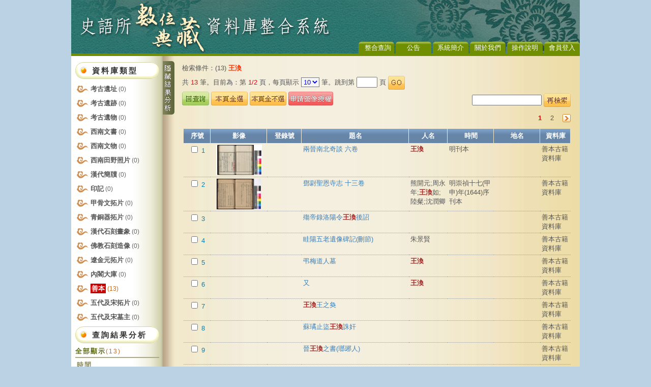

--- FILE ---
content_type: text/html
request_url: https://ihparchive.ihp.sinica.edu.tw/ihpkmc/ihpkm_op?!!ST%5E662E37711D7E
body_size: 6386
content:
<!DOCTYPE html PUBLIC "-//W3C//DTD XHTML 1.0 Transitional//EN" "http://www.w3.org/TR/xhtml1/DTD/xhtml1-transitional.dtd">
<html xmlns="http://www.w3.org/1999/xhtml">
<head>
<meta http-equiv="Content-Type" content="text/html; charset=utf-8" />
<meta name="description" content="考古資料 漢代簡牘 西南少數民族 善本古籍 印記 甲骨文拓片 青銅器拓片 遼金元拓片 漢代石刻畫象 佛教石刻造像 內閣大庫 宋代拓片" />
<meta name="keywords" content="中央研究院歷史語言研究所,傅斯年圖書館,中研院史語所,史語所數位典藏,史語所學術創新數位深耕計畫,考古資料資料庫,漢代簡牘資料庫,甲骨文拓片資料庫,青銅器拓片資料庫,漢代畫象拓本資料庫,佛教石刻造像拓片資料庫,遼金元拓片資料庫,五代及宋拓片資料庫,善本古籍資料庫,西南少數民族資料庫,印記資料庫,內閣大庫檔案資料庫" />
<meta name="twitter:card" content="summary_large_image">
<meta property="og:type" content="books.book" />
<meta property="og:description" content="史語所數位典藏資料庫系統" />
<title>史語所數位典藏資料庫整合系統</title>
<link rel="SHORTCUT ICON" href="/ihpkm/img/favicon.ico"/>
<link href="/ihpkm/css/css_all.css" rel="stylesheet" type="text/css">
<link href="/ihpkm/css/css_60.css" rel="stylesheet" type="text/css">
<link href="/ihpkm/css/css_62.css" rel="stylesheet" type="text/css">
<script language=javascript src=/ihpkm/js/jquery.js></script>
<!--結果分析開合-->
<script language=JavaScript>
function showmenu(strID){
var i;
for(i=0;i<=0;i++){
var lay;
lay = eval('lay' + i);
if (lay.style.display=="block" && lay!=eval(strID)){
lay.style.display = "none";
}
}
if (strID.style.display==""){
document.getElementById("search30").src="/ihpkm/img/result_close.png";
strID.style.display = "none";
document.cookie="piggyclose;secure";
}
else if (strID.style.display=="none"){
document.getElementById("search30").src="/ihpkm/img/result_open.png";
strID.style.display = "";
document.cookie="piggyopen;secure";
}
}
</script>
<script language=JavaScript>
function showmenu(strID){
var i;
for(i=0;i<=0;i++){
var lay;
lay = eval('lay' + i);
if (lay.style.display=="block" && lay!=eval(strID)){
lay.style.display = "none";
}
}
if (strID.style.display=="none"){
document.getElementById("search30").src="/ihpkm/img/result_open.png";
strID.style.display = "";
document.cookie="piggyopen;secure";
}
else if (strID.style.display==""){
document.getElementById("search30").src="/ihpkm/img/result_close.png";
strID.style.display = "none";
document.cookie="piggyclose;secure";
}
}
</script>
<!--結果分析more-->
<script type="text/javascript">
<!--
function MM_showHideLayers() { //v9.0
var i,p,v,obj,args=MM_showHideLayers.arguments;
for (i=0; i<(args.length-2); i+=3)
with (document) if (getElementById && ((obj=getElementById(args[i]))!=null)) { v=args[i+2];
if (obj.style) { obj=obj.style; v=(v=='show')?'visible':(v=='hide')?'hidden':v; }
obj.visibility=v; }
}
//-->
$(function() {  //for ie7
for(var i=0; i<=10; i++)
{
var k = (i.toString().length<2)? "0"+i.toString():i;
MM_showHideLayers('layer-box'+k,'','hide');
}
});
</script>
<SCRIPT src="https://char.iis.sinica.edu.tw/API/ics2.js" language="javascript"></SCRIPT>
<!--下載區E-mail列表開合-->
<script type="text/javascript">
function showhide3(id)
{
if(document.getElementById(id).style.display=="none")
{
document.getElementById(id).style.display="";	
document.cookie=id+"open;secure";
}
else if(document.getElementById(id).style.display=="")
{
document.getElementById(id).style.display="none";
document.cookie=id+"close;secure";
}
}
</script>
<script type="text/javascript">
function MM_openBrWindow(theURL,winName,features) { //v2.0
window.open(theURL,winName,features);
}
</script>
</head>
<body NAME=ihpkm>
<form   method=post action="https://ihparchive.ihp.sinica.edu.tw/ihpkmc/ihpkm_op?@@1051520541" name=KM onload="javascript:window.focus()"  >
<a name=kmtop></a>
<input type=hidden name=INFO value=0022C2BC0000011200000000000000A000000001000000000>
<table border=0 cellspacing=0 cellpadding=0 width=1000 align=center><tr><td class="top" align=right valign=bottom><table border=0 cellspacing=0 cellpadding=0 align=right width=700><tr><td nowrap align=right><nobr><ul id=T_link><li><input type=image name="_IMG_ENTER" title="ENTER" alt="ENTER" src="/ihpkm/img/enter.png" class=button border="0" >
<a href=https://ihparchive.ihp.sinica.edu.tw/ihpkmc/ihpkm_op?.061f0022C00000000000000000^000000E100A0000000211000CB23f3f>整合查詢</a>
</li><li><a href=https://ihparchive.ihp.sinica.edu.tw/ihpkmc/ihpkm_op?.388e022C0010000024000E000^00000010000E000000021000B2C03ff1>公告</a>
</li><li><a href=https://ihparchive.ihp.sinica.edu.tw/ihpkmc/ihpkm_op?.22310C20100000000000^000000E100001000000000210000CB2203ecb>系統簡介</a>
</li><li><a href=https://ihparchive.ihp.sinica.edu.tw/ihpkmc/ihpkm_op?.ee9b002CC000112000000000200000E0000000^001000000000B223f08>關於我們</a>
</li><li><a href="/ihpkm/help/help.html" target="_blank">操作說明</a></li><li><a href="/ihpkmc/ihpkm">會員登入</a></li></ul></nobr></td></tr></table></td></tr><tr><td valign=top class=content_bg><table border=0 width=100% cellspacing=0 cellpadding=0><tr><td valign=top id='lay0' class=result_bg><script language="JavaScript">document.write('<div id="02out" style="display:none;" class="lefttree">');</script><div id=block10></div><table width=180 border=0 ><tr><td class=result_title>資料庫類型</td></tr><tr><td><table border=0 class=db_style><tr><td>考古遺址<font class=r1>(0)</font><tr><td>考古遺跡<font class=r1>(0)</font><tr><td>考古遺物<font class=r1>(0)</font><tr><td>西南文書<font class=r1>(0)</font><tr><td>西南文物<font class=r1>(0)</font><tr><td>西南田野照片<font class=r1>(0)</font><tr><td>漢代簡牘<font class=r1>(0)</font><tr><td>印記<font class=r1>(0)</font><tr><td >甲骨文拓片<font class=r1>(0)</font><tr><td>青銅器拓片<font class=r1>(0)</font><tr><td>漢代石刻畫象<font class=r1>(0)</font><tr><td>佛教石刻造像<font class=r1>(0)</font><tr><td>遼金元拓片<font class=r1>(0)</font><tr><td>內閣大庫<font class=r1>(0)</font><tr><td><a href=https://ihparchive.ihp.sinica.edu.tw/ihpkmc/ihpkm_op?.5337002C2000100000000A0000000000^18000030000000002100CB24100 class=stay><font style="background-color:#c90000;color:#fff;font-size:13px;font-weight:bold;padding:2px;"> 善本</font><font class=r1>(13)</font></a>
<tr><td>五代及宋拓片<font class=r1>(0)</font></td></tr><tr><td>五代及宋墓主<font class=r1>(0)</font></td></tr></table></td></tr><tr><td class=result_title>查詢結果分析</td></tr><tr><td><table border=0 cellspacing=0 cellpadding=0 class=tree><tr><td class=frbr1><a href=https://ihparchive.ihp.sinica.edu.tw/ihpkmc/ihpkm_op?.d2942CC000100000A000300001^00000000000000000001000B2200407b>全部顯示<font class=r1>(13)</font></a>
</td></tr><tr><td>
<table><tr><td class=frbr1>
時間<tr><td class=frbr2>
<a href=https://ihparchive.ihp.sinica.edu.tw/ihpkmc/ihpkm_op?.35ba02C2C00010000000000000D0000^-1^698e5a69cc366f4063c6773626227663e352776d331627e66cae888e8e0000002000A000002100B20a3ed class=hyperlink_45>明刊本<font class=frbrrec></a>
(1)<tr><td class=frbr2>
<a href=https://ihparchive.ihp.sinica.edu.tw/ihpkmc/ihpkm_op?.ff8b002C000001120000000000A0000D000000000^-6988ee5b4877ee58d81e4b83794b2e794b399b42831363445ba8fe5888a6c3c666f6e740c6173733d66227265633e72676362ac9ee923b5e2e82886aee^1120000000B2C212ae class=hyperlink_45>明崇禎十七(甲申)年(1644)序刊本<font class=frbrrec></a>
(1)</table>
<tr><td>
<table><tr><td class=frbr1>
層級<tr><td class=frbr2>
<a href=https://ihparchive.ihp.sinica.edu.tw/ihpkmc/ihpkm_op?.e9ae0222C0011200000000A00000D00000^2-^341c66f6e406c17333d626226533e6772767663276331420000200000000000BC0884b class=hyperlink_45>單行本<font class=frbrrec></a>
(2)<tr><td class=frbr2>
<a href=https://ihparchive.ihp.sinica.edu.tw/ihpkmc/ihpkm_op?.637c22C2B001100000000A0000200004-11^343cf6e74066133d66267233e6562727737c6326664314^00000D0000000002000C008957 class=hyperlink_45>篇<font class=frbrrec></a>
(11)</table>
<tr><td></td></tr></table><script type=text/javascript>var id="02out";tudorcookie2();function tudorcookie2(){var checkclose=new RegExp(id+"close");var checkcookie=document.cookie;if(checkclose.test(checkcookie)){document.getElementById(id).style.display= "none";}else{document.getElementById(id).style.display = "";}}</script></td></tr></table></td><td valign=top width=100% class=content60_bg><div id=block10></div><table border=0 cellspacing=0 cellpadding=0 width=100%><tr><td valign=top><script language="JavaScript">document.write('<a href="javascript:showmenu(lay0)"><img src="/ihpkm/img/result_open.png" border=0 onclick="showmenu(\'lay0\')" onkeypress="showmenu(\'lay0\')" id="search30" title="結果分析" alt="結果分析"></a>');</script><script>tudorcookie1();function tudorcookie1(){var checkclose=new RegExp("piggyclose");var checkcookie=document.cookie;if(checkclose.test(checkcookie)){lay0.style.display= "none";document.getElementById("search30").src="/ihpkm/img/result_open.png";}else{lay0.style.display = "";document.getElementById("search30").src="/ihpkm/img/result_close.png";}}</script></td><td><table width="97%" border=0 align=center><tr><td colspan=2><table border=0 cellspacing=0 cellpadding=0><tr><td>檢索條件：<font style="font-size:13px;">(13) <font color=#ff3300><b>王渙</b></font></font></td></tr></table><tr><td colspan=2><table border=0 cellspacing=0 cellpadding=0><tr><td>共 <font color=#e60012>13</font> 筆。目前為：第 <font color="#e60012">1/2</font> 頁，每頁顯示<script language=JavaScript>
function instback(selObj){
window.open(selObj.options[selObj.selectedIndex].value,"_self");}
function instback_win(selObj,win){
window.open(selObj.options[selObj.selectedIndex].value,win);}
function clickselect(who,db,rec,curt)
{  if(who.checked==true)
{ $.ajax({url:"https://ihparchive.ihp.sinica.edu.tw/ihpkmc/ihpkm_op?0022C2BC0000011200000000000000A000000001000000000^S^"+db+"_"+rec+"_"+curt+"_1^",async:false,cache:false});
    who.setAttribute("checked", "true"); }else
{ $.ajax({url:"https://ihparchive.ihp.sinica.edu.tw/ihpkmc/ihpkm_op?0022C2BC0000011200000000000000A000000001000000000^S^"+db+"_"+rec+"_"+curt+"_0^",async:false,cache:false});
   who.removeAttribute("checked", "true"); }}
function changepage1(who,dirs,page){
 $.ajax({url:"https://ihparchive.ihp.sinica.edu.tw/ihpkmc/ihpkm_op?0022C2BC0000011200000000000000A000000001000000000^P^"+dirs+"_"+page+"_0^",async:false,cache:false});
}
function hyperlink2button(hexstr,func,win)
{
 var dd=document.getElementsByTagName('input');
var msg="";
for(i=0;i<dd.length;i++)
{
if(dd[i].type=="submit")continue;
if(dd[i].type=="button")continue;
if(dd[i].type=="image")continue;
if(dd[i].type=="password")continue;
if(dd[i].type=="reset")continue;
if(dd[i].type=="hidden"){ if(dd[i].name=='INFO'){continue;} }
if(dd[i].type=="checkbox") { if(dd[i].checked==false) continue; }
if(dd[i].type=="radio") { if(dd[i].checked==false) continue; }
if(!(dd[i].value)||!(dd[i].name))continue;
msg=msg+"~A"+dd[i].name+"~B";
for (var n = 0 ; n< dd[i].value.length ; n++){ msg=msg+'%'+(dd[i].value.charCodeAt(n)).toString(16); }
}
window.location="ihpkm_op?"+hexstr+"^N^"+func+msg,win;
}
</script>
<select onChange="instback(this)"style="background:whitesmoke; color:blue" SIZE=><option value=https://ihparchive.ihp.sinica.edu.tw/ihpkmc/ihpkm_op?.411a02C010000A00000^0100000006000000000000000210000CB2204260  selected>10</option>
<option value=https://ihparchive.ihp.sinica.edu.tw/ihpkmc/ihpkm_op?.27542CB00010000000000000030^00000600000A00000002100C220041e1 >30</option>
<option value=https://ihparchive.ihp.sinica.edu.tw/ihpkmc/ihpkm_op?.d9ef00222BC000120000000000A00000006000000^5000000000100C4290 >50</option>
<option value=https://ihparchive.ihp.sinica.edu.tw/ihpkmc/ihpkm_op?.efcd022BC00001120000000000A0000060000000070^0000000002C042da >70</option>
<option value=https://ihparchive.ihp.sinica.edu.tw/ihpkmc/ihpkm_op?.964d022B00020000000000000000090^00006000A00000001100C2C04357 >90</option>
</select>&nbsp;筆。<nobr>跳到第 <input type=text name=JPAGE size=3 maxlength=5 class=jpage> 頁</NOBR>&nbsp;<td><input type=image name="_IMG_GO" title="GO" alt="GO" src="/ihpkm/img/jump.png" class=button border="0" >
<td></table></td></tr><tr><td><input type=image name="_IMG_回查詢" title="回查詢" alt="回查詢" src="/ihpkm/img/back_search.png" class=button border="0" >
<input type=image name="_IMG_本頁全選" title="本頁全選" alt="本頁全選" src="/ihpkm/img/markall.png" class=button border="0" >
<input type=image name="_IMG_本頁全不選" title="本頁全不選" alt="本頁全不選" src="/ihpkm/img/cleanmarkall.png" class=button border="0" >
<input type=image name="_IMG_申請圖像授權" title="申請圖像授權" alt="申請圖像授權" src="/ihpkm/img/apply_btn.png" class=button border="0" >
</td><td><table border=0 align=right><tr><td><input type=hidden name=@_0_15_T value="T_XX">
<input type=text name=_0_15_T size=15 maxlength=1000 value=''>
<td><input type=image name="_IMG_再檢索" title="再檢索" alt="再檢索" src="/ihpkm/img/research.png" class=button border="0" >
</table></td></tr><tr><td colspan=2><table border=0 align=right><tr><td><td nowrap="nowrap"><table cellspacing=0 cellpadding=0 border=0><tr><td class=sf0><td class=sf0><td class=sf1>&nbsp;<td align=center class=sf1><font color=red><b>&nbsp;1&nbsp;</b></font><td class=sf1>&nbsp;<td align=center class=sf1><a href=https://ihparchive.ihp.sinica.edu.tw/ihpkmc/ihpkm_op?.188902C0000000004000000000000000A000001000211000B2C203b3e class=linkpage target=_self>&nbsp;2&nbsp;</a>
<td class=sf0>&nbsp;<td class=sf0></table><td><input type=image name="_IMG_次頁" title="次頁" alt="次頁" src="/ihpkm/img/page_next.png" class=button border="0" >
</tr></table></td></tr><tr><td colspan=2><table border=0 width=100%><tr><td><table class=sumtab width=100%><tr><td class=sumth0>序號</td>
<td class=sumth1>
<a href=https://ihparchive.ihp.sinica.edu.tw/ihpkmc/ihpkm_op?.80d10CBC200000001400^1XI^00000000000A00000000001100000222048f6 title="" class=link01 target=_self>
影像
</a>
</td>
<td class=sumth1>
<a href=https://ihparchive.ihp.sinica.edu.tw/ihpkmc/ihpkm_op?.2b290220001000000000000000S1^N^0000410000A00000002100CBC204b53 title="" class=link01 target=_self>
登錄號
</a>
</td>
<td class=sumth1>
<a href=https://ihparchive.ihp.sinica.edu.tw/ihpkmc/ihpkm_op?.2c1300C0010000000000000^^1WW00000410000A0000000021000CB2224aab title="" class=link01 target=_self>
題名
</a>
</td>
<td class=sumth1>
<a href=https://ihparchive.ihp.sinica.edu.tw/ihpkmc/ihpkm_op?.73602B00011000000A01000001^XW^0000400000000000000200CC22004b26 title="" class=link01 target=_self>
人名
</a>
</td>
<td class=sumth1>
<a href=https://ihparchive.ihp.sinica.edu.tw/ihpkmc/ihpkm_op?.e8420B01120000A0010000^1^YW0000040000000000000000000C2C2204aac title="" class=link01 target=_self>
時間
</a>
</td>
<td class=sumth1>
<a href=https://ihparchive.ihp.sinica.edu.tw/ihpkmc/ihpkm_op?.a16f00222B0120000000000000010000^WZ1^0000040A00000010000CC4641 title="" class=link01 target=_self>
地名
</a>
</td>
<td class=sumth1>
資料庫</td>
<tr class=sumtr1><td class=sumtd1><nobr><input type=hidden value=1 name=@R0022C2BC0000011200000000000100A000000001000000000_18_1324_1><input type=checkbox name=R0022C2BC0000011200000000000100A000000001000000000_18_1324_1 id=18_1324_1 onclick="clickselect(this,18,1324,1)"><a href=https://ihparchive.ihp.sinica.edu.tw/ihpkmc/ihpkm_op?.149300CC000000000001000^00000000000A01000000211000B2223e2b title='詳目' class=link02 target=_self>
1
</a>
</nobr></td><td class="sumtd2000">
<a href=https://ihparchive.ihp.sinica.edu.tw/ihpkmc/ihpkm_op?.7869022B00110000100A00000000001^00001000000000002000CC2042cf title='詳目' class=link02 target=_self>
<img src=/ihpkmc/showimg?C:!*!938960B81A0C2623C162:1>
</a>
</td>
<td class="sumtd2001">
&nbsp;&nbsp;<td class="sumtd2002">
<a href=https://ihparchive.ihp.sinica.edu.tw/ihpkmc/ihpkm_op?.963502C200020000000000000000010^00001000A01000001100CB204276 title='詳目' class=link02 target=_self>
 兩晉南北奇談 六卷
</a>
</td>
<td class="sumtd2003">
 <font class="brown">王渙</font>
</td>
<td class="sumtd2004">
 明刊本
</td>
<td class="sumtd2005">
&nbsp;&nbsp;<td class="sumtd2006">
善本古籍資料庫
</td>
<tr class=sumtr2><td class=sumtd1><nobr><input type=hidden value=1 name=@R0022C2BC0000011200000000000200A000000001000000000_18_3129_2><input type=checkbox name=R0022C2BC0000011200000000000200A000000001000000000_18_3129_2 id=18_3129_2 onclick="clickselect(this,18,3129,2)"><a href=https://ihparchive.ihp.sinica.edu.tw/ihpkmc/ihpkm_op?.fb0100000112000200A0000000000^01000000000000000CB2C2203fd4 title='詳目' class=link02 target=_self>
2
</a>
</nobr></td><td class="sumtd2000">
<a href=https://ihparchive.ihp.sinica.edu.tw/ihpkmc/ihpkm_op?.183502C200000020000000010^00000010000A00000000211000CB204207 title='詳目' class=link02 target=_self>
<img src=/ihpkmc/showimg?C:!*!039160B81BCDE633B162:1>
</a>
</td>
<td class="sumtd2001">
&nbsp;&nbsp;<td class="sumtd2002">
<a href=https://ihparchive.ihp.sinica.edu.tw/ihpkmc/ihpkm_op?.82a6022C02000000000100^1000000000000A002000000110000BC204233 title='詳目' class=link02 target=_self>
 鄧尉聖恩寺志 十三卷
</a>
</td>
<td class="sumtd2003">
 熊開元;周永年;<font class="brown">王渙</font>如;陸粲;沈潤卿
</td>
<td class="sumtd2004">
 明崇禎十七(甲申)年(1644)序刊本
</td>
<td class="sumtd2005">
&nbsp;&nbsp;<td class="sumtd2006">
善本古籍資料庫
</td>
<tr class=sumtr1><td class=sumtd1><nobr><input type=hidden value=1 name=@R0022C2BC0000011200000000000300A000000001000000000_21_19622_3><input type=checkbox name=R0022C2BC0000011200000000000300A000000001000000000_21_19622_3 id=21_19622_3 onclick="clickselect(this,21,19622,3)"><a href=https://ihparchive.ihp.sinica.edu.tw/ihpkmc/ihpkm_op?.a98902C0012000030000100000^000000000A000000001000B2C203efd title='詳目' class=link02 target=_self>
3
</a>
</nobr></td><td class="sumtd2000">
&nbsp;&nbsp;<td class="sumtd2001">
&nbsp;&nbsp;<td class="sumtd2002">
<a href=https://ihparchive.ihp.sinica.edu.tw/ihpkmc/ihpkm_op?.daf10C2BC0001200000030A00000100000001^000000000000100220418a title='詳目' class=link02 target=_self>
 殤帝錄洛陽令<font class="brown">王渙</font>後詔
</a>
</td>
<td class="sumtd2003">
&nbsp;&nbsp;<td class="sumtd2004">
&nbsp;&nbsp;<td class="sumtd2005">
&nbsp;&nbsp;<td class="sumtd2006">
善本古籍資料庫
</td>
<tr class=sumtr2><td class=sumtd1><nobr><input type=hidden value=1 name=@R0022C2BC0000011200000000000400A000000001000000000_21_24698_4><input type=checkbox name=R0022C2BC0000011200000000000400A000000001000000000_21_24698_4 id=21_24698_4 onclick="clickselect(this,21,24698,4)"><a href=https://ihparchive.ihp.sinica.edu.tw/ihpkmc/ihpkm_op?.70c42BC01100000A001000^000000000000400000000200002C2003ea5 title='詳目' class=link02 target=_self>
4
</a>
</nobr></td><td class="sumtd2000">
&nbsp;&nbsp;<td class="sumtd2001">
&nbsp;&nbsp;<td class="sumtd2002">
<a href=https://ihparchive.ihp.sinica.edu.tw/ihpkmc/ihpkm_op?.afa9022C00001200000004000001000000001^000000A0000010BC20420a title='詳目' class=link02 target=_self>
 眭陽五老遺像碑記(刪節)
</a>
</td>
<td class="sumtd2003">
 朱景賢
</td>
<td class="sumtd2004">
&nbsp;&nbsp;<td class="sumtd2005">
&nbsp;&nbsp;<td class="sumtd2006">
善本古籍資料庫
</td>
<tr class=sumtr1><td class=sumtd1><nobr><input type=hidden value=1 name=@R0022C2BC0000011200000000000500A000000001000000000_21_28022_5><input type=checkbox name=R0022C2BC0000011200000000000500A000000001000000000_21_28022_5 id=21_28022_5 onclick="clickselect(this,21,28022,5)"><a href=https://ihparchive.ihp.sinica.edu.tw/ihpkmc/ihpkm_op?.1380C00000001000^00000000000000A050000000021100B2C22003e71 title='詳目' class=link02 target=_self>
5
</a>
</nobr></td><td class="sumtd2000">
&nbsp;&nbsp;<td class="sumtd2001">
&nbsp;&nbsp;<td class="sumtd2002">
<a href=https://ihparchive.ihp.sinica.edu.tw/ihpkmc/ihpkm_op?.92f502C2BC002000000000000001000010^0000000A050000110002040a5 title='詳目' class=link02 target=_self>
 弔梅道人墓
</a>
</td>
<td class="sumtd2003">
 <font class="brown">王渙</font>
</td>
<td class="sumtd2004">
&nbsp;&nbsp;<td class="sumtd2005">
&nbsp;&nbsp;<td class="sumtd2006">
善本古籍資料庫
</td>
<tr class=sumtr2><td class=sumtd1><nobr><input type=hidden value=1 name=@R0022C2BC0000011200000000000600A000000001000000000_21_55456_6><input type=checkbox name=R0022C2BC0000011200000000000600A000000001000000000_21_55456_6 id=21_55456_6 onclick="clickselect(this,21,55456,6)"><a href=https://ihparchive.ihp.sinica.edu.tw/ihpkmc/ihpkm_op?.9e442B0000200006000000000^0000100000A00000000110C2C2003ef4 title='詳目' class=link02 target=_self>
6
</a>
</nobr></td><td class="sumtd2000">
&nbsp;&nbsp;<td class="sumtd2001">
&nbsp;&nbsp;<td class="sumtd2002">
<a href=https://ihparchive.ihp.sinica.edu.tw/ihpkmc/ihpkm_op?.66b7002C2C0011000000000A00000100000^100000000060002000B24166 title='詳目' class=link02 target=_self>
 又
</a>
</td>
<td class="sumtd2003">
 <font class="brown">王渙</font>
</td>
<td class="sumtd2004">
&nbsp;&nbsp;<td class="sumtd2005">
&nbsp;&nbsp;<td class="sumtd2006">
善本古籍資料庫
</td>
<tr class=sumtr1><td class=sumtd1><nobr><input type=hidden value=1 name=@R0022C2BC0000011200000000000700A000000001000000000_21_63725_7><input type=checkbox name=R0022C2BC0000011200000000000700A000000001000000000_21_63725_7 id=21_63725_7 onclick="clickselect(this,21,63725,7)"><a href=https://ihparchive.ihp.sinica.edu.tw/ihpkmc/ihpkm_op?.658a02C0011000000A0010000^00000000000070000002000B2C203f59 title='詳目' class=link02 target=_self>
7
</a>
</nobr></td><td class="sumtd2000">
&nbsp;&nbsp;<td class="sumtd2001">
&nbsp;&nbsp;<td class="sumtd2002">
<a href=https://ihparchive.ihp.sinica.edu.tw/ihpkmc/ihpkm_op?.d3fe022C2BC000120000000000A0000000100000^1000000070010004223 title='詳目' class=link02 target=_self>
 <font class="brown">王渙</font>王之奐
</a>
</td>
<td class="sumtd2003">
&nbsp;&nbsp;<td class="sumtd2004">
&nbsp;&nbsp;<td class="sumtd2005">
&nbsp;&nbsp;<td class="sumtd2006">
善本古籍資料庫
</td>
<tr class=sumtr2><td class=sumtd1><nobr><input type=hidden value=1 name=@R0022C2BC0000011200000000000800A000000001000000000_21_74894_8><input type=checkbox name=R0022C2BC0000011200000000000800A000000001000000000_21_74894_8 id=21_74894_8 onclick="clickselect(this,21,74894,8)"><a href=https://ihparchive.ihp.sinica.edu.tw/ihpkmc/ihpkm_op?.664300B0011000000A00000000^0000100000080000002000C2C223f0c title='詳目' class=link02 target=_self>
8
</a>
</nobr></td><td class="sumtd2000">
&nbsp;&nbsp;<td class="sumtd2001">
&nbsp;&nbsp;<td class="sumtd2002">
<a href=https://ihparchive.ihp.sinica.edu.tw/ihpkmc/ihpkm_op?.4f382C2000010000008A0000000001^00001000000000000210CB2004317 title='詳目' class=link02 target=_self>
 蘇璚止盜<font class="brown">王渙</font>誅奸
</a>
</td>
<td class="sumtd2003">
&nbsp;&nbsp;<td class="sumtd2004">
&nbsp;&nbsp;<td class="sumtd2005">
&nbsp;&nbsp;<td class="sumtd2006">
善本古籍資料庫
</td>
<tr class=sumtr1><td class=sumtd1><nobr><input type=hidden value=1 name=@R0022C2BC0000011200000000000900A000000001000000000_21_77679_9><input type=checkbox name=R0022C2BC0000011200000000000900A000000001000000000_21_77679_9 id=21_77679_9 onclick="clickselect(this,21,77679,9)"><a href=https://ihparchive.ihp.sinica.edu.tw/ihpkmc/ihpkm_op?.377a02C2B0000100000000000000000000^00001000A9000210C203db1 title='詳目' class=link02 target=_self>
9
</a>
</nobr></td><td class="sumtd2000">
&nbsp;&nbsp;<td class="sumtd2001">
&nbsp;&nbsp;<td class="sumtd2002">
<a href=https://ihparchive.ihp.sinica.edu.tw/ihpkmc/ihpkm_op?.a75d022CB0001200000000000000000000010^000100A09000100C20418e title='詳目' class=link02 target=_self>
 晉<font class="brown">王渙</font>之書(瑯琊人)
</a>
</td>
<td class="sumtd2003">
&nbsp;&nbsp;<td class="sumtd2004">
&nbsp;&nbsp;<td class="sumtd2005">
&nbsp;&nbsp;<td class="sumtd2006">
善本古籍資料庫
</td>
<tr class=sumtr2><td class=sumtd1><nobr><input type=hidden value=1 name=@R0022C2BC0000011200000000000A00A000000001000000000_21_88465_10><input type=checkbox name=R0022C2BC0000011200000000000A00A000000001000000000_21_88465_10 id=21_88465_10 onclick="clickselect(this,21,88465,10)"><a href=https://ihparchive.ihp.sinica.edu.tw/ihpkmc/ihpkm_op?.768d022C0001100000000A0001000000^00000000A00000200B2C03e3a title='詳目' class=link02 target=_self>
10
</a>
</nobr></td><td class="sumtd2000">
&nbsp;&nbsp;<td class="sumtd2001">
&nbsp;&nbsp;<td class="sumtd2002">
<a href=https://ihparchive.ihp.sinica.edu.tw/ihpkmc/ihpkm_op?.1169022B00000000000000001^00000010000A0A000000211000CC204247 title='詳目' class=link02 target=_self>
 <font class="brown">王渙</font>之
</a>
</td>
<td class="sumtd2003">
&nbsp;&nbsp;<td class="sumtd2004">
&nbsp;&nbsp;<td class="sumtd2005">
&nbsp;&nbsp;<td class="sumtd2006">
善本古籍資料庫
</td>
</table>
</table></td></tr><tr><td colspan=2><table border=0 align=right><tr><td><td nowrap="nowrap"><table cellspacing=0 cellpadding=0 border=0><tr><td class=sf0><td class=sf0><td class=sf1>&nbsp;<td align=center class=sf1><font color=red><b>&nbsp;1&nbsp;</b></font><td class=sf1>&nbsp;<td align=center class=sf1><a href=https://ihparchive.ihp.sinica.edu.tw/ihpkmc/ihpkm_op?.972a022000020010000000000000000040000A0000000110CBC203be2 class=linkpage target=_self>&nbsp;2&nbsp;</a>
<td class=sf0>&nbsp;<td class=sf0></table><td><input type=image name="_IMG_次頁" title="次頁" alt="次頁" src="/ihpkm/img/page_next.png" class=button border="0" >
</tr></table></td></tr></table></td></tr></table><div id=block20></div></td></tr></table><tr><td class=footer>中央研究院歷史語言研究所 版權所有　Copyright © 2014. Institute of History and Philology, Academia Sinica. All Rights Reserved.&nbsp;&nbsp;<span><a href="mailto:weiji@asihp.net"><img src="/ihpkm/img/contract_us.png" border=0 style="vertical-align:middle;"></a></span></table><input type=hidden name=INFO value=0022C2BC0000011200000000000000A000000001000000000>
</form></body></html>
<SCRIPT LANGUAGE="JavaScript">
<!--
processPage('Black','11','','','新細明體');
//-->
</SCRIPT>
                                                                                                                                                                                                                                                                                                                                                                                                                                                                                                                                                                                                                                                                                                                                                                                                                                                                                                                                                                                                                                                                                                                                                                                                                                                                                                                                                                                                                                                                                                                                                                                                                                                                                                                                                                                                                                                                                                                                                                                                                                                                                                                                